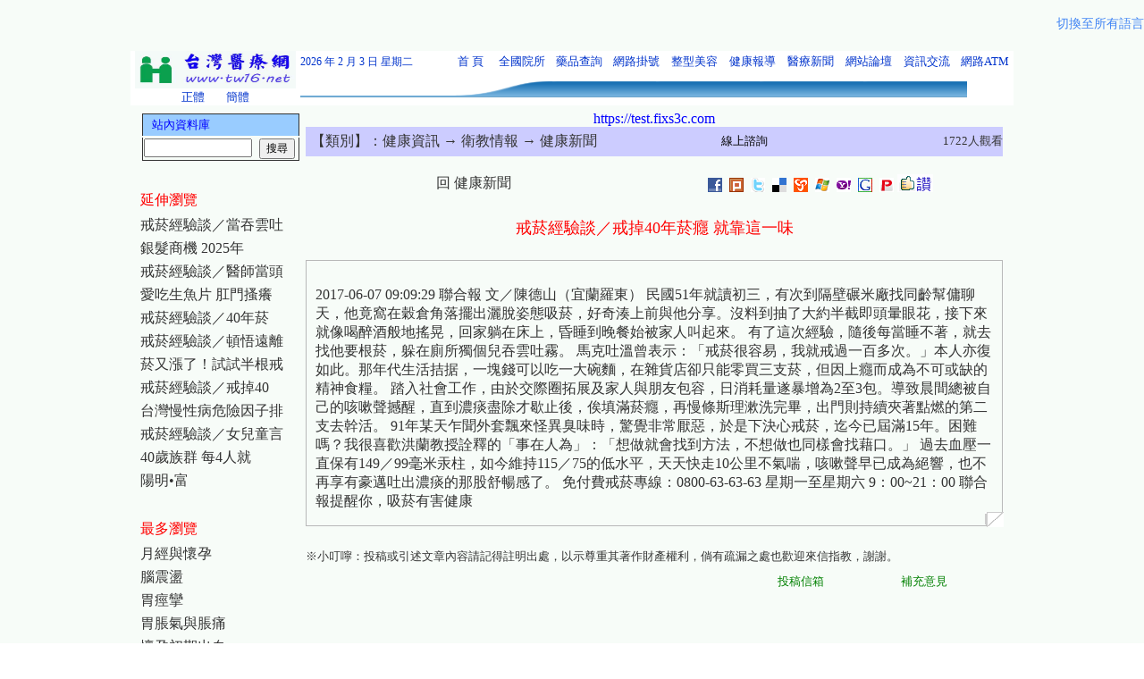

--- FILE ---
content_type: text/html
request_url: https://tw16.net/monographData.asp?m1No=2&m2No=115&m3No=556&mMo=13723
body_size: 8209
content:
<meta http-equiv="Content-Type" content="text/html; charset=big5">


<!--

-->


<html>
<head>
<meta name="robots" content="all">
<meta name="keywords" content="健康，醫療，整形，美容，衛生，保健，整型，保險，網路掛號，健康資訊，健康食品，醫療情報，健康情報，醫療資訊">
<meta name="spiders" content="all">
<meta name="webcrawlers" content="all">
<meta name="description" content="健康，醫療，整形，美容，衛生，保健，整型，保險，網路掛號，健康資訊，健康食品，醫療情報，健康情報，醫療資訊">
<meta http-equiv="content-type" content="text/html; charset=big5">
<meta http-equiv="content-language" content="zh-tw">
<meta name="copyright" content="戒菸經驗談／戒掉40年菸癮 就靠這一味-台灣醫療網">
<meta name="author" content="戒菸經驗談／戒掉40年菸癮 就靠這一味-台灣醫療網">
<meta name="creation-date" content="01-june-2006 08:00:00">
<meta name="rating" content="general">
<TITLE>戒菸經驗談／戒掉40年菸癮 就靠這一味-台灣醫療網</TITLE>
<link rel="canonical" href="https://www.tw16.net/"/>

<style type="text/css">
<!--
.curlycontainer{
border: 1px solid #b8b8b8;
margin-bottom: 1em;
width: auto;
font-size:12px
}
.curlycontainer .innerdiv{
background: transparent url(images/mono.gif) bottom right no-repeat;
position: relative;
left: 2px;
top: 2px;
padding: 1px 4px 15px 5px;
}
-->
</style>

<style>

a{text-decoration:none}

</style>

</HEAD>
<body background="images/backround.jpg">


<style>
.language-container {
  display: flex;
  justify-content: space-between; 
  align-items: center; 
  width: 100%; 
  padding: 10px 0;
  box-sizing: border-box;
}
.goog-te-gadget-simple {
  border: 1px solid #d3d3d3 !important;
  background-color: #f7f7f7 !important;
  border-radius: 8px !important;
  padding: 8px 12px !important;
  box-shadow: 0 2px 4px rgba(0,0,0,0.1);
  transition: all 0.3s ease;
}
.goog-te-gadget-simple:hover {
  box-shadow: 0 4px 8px rgba(0,0,0,0.15);
}
.goog-te-combo {
  font-size: 16px !important;
  color: #333 !important;
  border: none !important;
  background: transparent !important;
}
body .goog-te-combo {
    margin: 0 !important;
}
#switch_lang_link a {
  font-size: 14px;
  color: #4285F4;
  text-decoration: none;
  margin-left: 15px;
  padding: 8px 0;
  display: inline-block;
  white-space: nowrap; 
}
#switch_lang_link a:hover {
  text-decoration: underline;
}
@media (max-width: 768px) {
  .language-container {
    flex-direction: column; 
    align-items: flex-start; 
  }
  .goog-te-gadget-simple {
    padding: 6px 10px !important;
  }
  .goog-te-combo {
    font-size: 14px !important;
  }
  #switch_lang_link a {
    margin-left: 0;
    margin-top: 10px;
    font-size: 13px;
  }
}
.goog-te-combo,
.goog-te-combo option {
  font-family: '微軟正黑體', 'Arial', sans-serif !important;
}
</style>

<div class="language-container">
  <div id="google_translate_element"></div>
  <span id="switch_lang_link">
    <a href="?lang_all=true">切換至所有語言</a>
  </span>
</div>

<script type="text/javascript">
function getQueryVariable(variable) {
  var query = window.location.search.substring(1);
  var vars = query.split('&');
  for (var i = 0; i < vars.length; i++) {
    var pair = vars[i].split('=');
    if (decodeURIComponent(pair[0]) == variable) {
      return decodeURIComponent(pair[1]);
    }
  }
  return '';
}

function googleTranslateElementInit() {
  var showAll = getQueryVariable('lang_all');
  var includedLanguages = 'zh-TW,en,ko,ja,zh-CN,fil,vi,th,km,lo,hi,ru,id,my,ms';

  if (showAll === 'true') {
    new google.translate.TranslateElement({
      pageLanguage: 'zh-TW',
      layout: google.translate.TranslateElement.InlineLayout.HORIZONTAL
    }, 'google_translate_element');

    var switchLink = document.getElementById('switch_lang_link');
    if (switchLink) {
      switchLink.style.display = 'none';
    }
  } else {
    new google.translate.TranslateElement({
      pageLanguage: 'zh-TW',
      layout: google.translate.TranslateElement.InlineLayout.HORIZONTAL,
      includedLanguages: includedLanguages
    }, 'google_translate_element');
    
    var switchLink = document.getElementById('switch_lang_link');
    if (switchLink) {
      switchLink.style.display = 'inline-block';
    }
  }
}
</script>

<script type="text/javascript" src="//translate.google.com/translate_a/element.js?cb=googleTranslateElementInit"></script>



<script language="javascript">
<!--
	function checkData() {
		if (document.Form.userName.value=='') {
		alert('請輸入您的匿稱');
		document.Form.userName.focus();
		return false;
		}
		
		if (document.Form.replyContent.value=='') {
		alert('請輸入回覆內容');
		document.Form.replyContent.focus();
		return false;
		}
	}
//-->
</script>


<div align="center">
	<table border="0" width="960" id="table1" align="center" valign="top">
	<div align="center">	
		<tr>
			<td colspan="3" width="960" align="center" valign="top"><script type="text/javascript" language="JavaScript" src="lang/langConvert.js"></script> 
<head>
<meta http-equiv="Content-Language" content="zh-tw">
<meta http-equiv="Content-Type" content="text/html; charset=big5">
<META HTTP-EQUIV="Window-target" CONTENT="_top">
<link rel="canonical" href="https://www.tw16.net/"/>
<link rel="Shortcut Icon" href="images/favicon.ico" />
<link rel="icon" type="images/gif" href="images/animated_favicon1.gif" /> 
<script type="text/javascript" language="JavaScript" src="lang/langConvert.js"></script>
</head>

<body topmargin="0" leftmargin="0" rightmargin="0" bottommargin="0" marginwidth="0" marginheight="0" style="height: 0">

<div align="center">
<TABLE BORDER=0 CELLPADDING=0 CELLSPACING=0 style="height: 0" width="988" bgcolor="#FFFFFF">
  <TR>
    <TD align="center" valign="top" rowspan="2" width="180" bgcolor="#FFFFFF"> 
	<p style="line-height: 200%; margin-top: 0; margin-bottom: 0"> <a href="https://www.tw16.net"> 
	<font color="#0033CC"> 
	<IMG SRC="Images/logo.jpg" id="tw16logo" title="台灣醫療網" alt="台灣醫療網" WIDTH=180 HEIGHT=42 border="0" /></font></a>
	<p style="margin-top: 0; margin-bottom: 0"> 
	<a href=javascript:TSC("big5") style="text-decoration: none"><font size="2" color="#0033CC">正體</font></a> <span lang="en-us">&nbsp;&nbsp;&nbsp;
	</span>&nbsp;<a href=javascript:TSC("gb") style="text-decoration: none"><font size="2" color="#0033CC">簡體</font></a></TD>
    <TD align="left" style="height: 25px; line-height:150%; font-size:10pt; font-family:新細明體" width="156" bgcolor="#FFFFFF">
	<font color="#0033CC" style="font-size: 9pt">2026  年  2 月  3 日&nbsp;<SCRIPT LANGUAGE="JavaScript">
var enabled = 0; today = new Date(); 
var day; var date; 
if(today.getDay()==0) day = "星期日" 
if(today.getDay()==1) day = "星期一" 
if(today.getDay()==2) day = "星期二" 
if(today.getDay()==3) day = "星期三" 
if(today.getDay()==4) day = "星期四" 
if(today.getDay()==5) day = "星期五" 
if(today.getDay()==6) day = "星期六" 
document.fgColor = "006600"; 
date = "" + day +""; 
document.write(date); 
// End -->
</script></font></TD>
    <TD align="center" style="height: 25px; font-size:10pt; font-family:新細明體; line-height:150%; margin-top:0; margin-bottom:0" width="50" bgcolor="#FFFFFF">
	<a href="https://www.tw16.net" title="首頁" alt="首頁" style="text-decoration: none">
	<font size="2" color="#0033CC">首&nbsp;頁</font></a></TD>
    <TD align="center" style="height: 25px; font-size:10pt; font-family:新細明體" width="61" bgcolor="#FFFFFF">
    <p style="line-height: 150%; margin-top: 0; margin-bottom: 0">
	<a href="https://organ.tw16.net" title="全國院所" alt="全國院所" style="text-decoration: none">
	<font size="2" color="#0033CC">全國院所</font></a></TD>
    <TD align="center" style="height: 25px; font-size:10pt; font-family:新細明體" width="61" bgcolor="#FFFFFF">
    <p style="line-height: 150%; margin-top: 0; margin-bottom: 0">
	<a href="https://medical.tw16.net" title="藥品查詢" alt="藥品查詢" style="text-decoration: none">
	<font size="2" color="#0033CC">藥品查詢</font></a></TD>
    <TD align="center" style="height: 25px; font-size:10pt; font-family:新細明體" width="61" bgcolor="#FFFFFF">
	<p style="line-height: 150%; margin-top: 0; margin-bottom: 0">
	<a href="https://register.tw16.net" title="網路掛號" alt="網路掛號" style="text-decoration: none">
	<font size="2" color="#0033CC">網路掛號</font></a></TD>
    <TD align="center" style="height: 25px; font-size:10pt; font-family:新細明體" width="61" bgcolor="#FFFFFF">
    <p style="line-height: 150%; margin-top: 0; margin-bottom: 0">
    <a href="https://skin.tw16.net" title="整型美容" alt="整型美容" style="text-decoration: none">
	<font size="2" color="#0033CC">整型美容</font></a></TD>
    <TD align="center" style="height: 25px; font-size:10pt; font-family:新細明體" width="61" bgcolor="#FFFFFF">
    <p style="line-height: 150%; margin-top: 0; margin-bottom: 0">
	<a href="https://tw16.net/monographList.asp?m1No=12&m2No=93&m3No=556" title="健康報導" alt="健康報導" style="text-decoration: none">
	<font size="2" color="#0033CC">健康報導</font></a></TD>
    <TD align="center" style="height: 25px; font-size:10pt; font-family:新細明體" width="61" bgcolor="#FFFFFF">
    <p style="line-height: 150%; margin-top: 0; margin-bottom: 0">
	<a href="https://www.tw16.net/newslist.asp" title="醫療新聞" alt="醫療新聞" style="text-decoration: none">
	<font size="2" color="#0033CC">醫療新聞</font></a></TD>
    <TD align="center" style="height: 25px; font-size:10pt; font-family:新細明體" width="61" bgcolor="#FFFFFF">
	<p style="line-height: 150%; margin-top: 0; margin-bottom: 0">
	<a href="https://bbs.tw16.net" title="網站論壇" alt="網站論壇" target="_blank" style="text-decoration: none">
	<font size="2" color="#0033CC">網站論壇</font></a></TD>
    <TD align="center" style="height: 25px; font-size:10pt; font-family:新細明體" width="61" bgcolor="#FFFFFF">
    <p style="line-height: 150%; margin-top: 0; margin-bottom: 0">
	<a href="https://chat.tw16.net" title="資訊交流" alt="資訊交流" style="text-decoration: none">
	<font size="2" color="#0033CC">資訊交流</font></a></TD>
    <TD align="center" style="height: 25px; font-size:10pt; font-family:新細明體" width="61" bgcolor="#FFFFFF">
	<p style="line-height: 150%; margin-top: 0; margin-bottom: 0">
	<a href="https://ebank.tw16.net" title="網路ATM" alt="網路ATM" style="text-decoration: none">
	<font size="2" color="#0033CC">網路ATM</font></a></TD>
	<!--
    <TD align="center" style="height: 25px; font-size:10pt; font-family:新細明體" width="61" bgcolor="#FFFFFF">
	<p style="line-height: 150%; margin-top: 0; margin-bottom: 0">
	<a href="https://www.tw16.net/membercenter.asp" title="院所登入" alt="院所登入" style="text-decoration: none">
	<font size="2" color="#0033CC">院所登入</font></a></TD>
	-->
  </TR>
  <TR>
    <TD align="left" style="height: 0" colspan="12">
	
	<font face="新細明體" color="#008000" style="font-size: 9pt">
	<IMG SRC="Images/header_01.gif" ALT="" WIDTH=50 HEIGHT=20 border="0" /><IMG SRC="Images/header_01.gif" ALT="" WIDTH=111 HEIGHT=20 border="0" /></a></font><font face="新細明體" style="font-size: 9pt"><IMG SRC="Images/header_02.gif" ALT="" WIDTH=121 HEIGHT=20 border="0" /></a></font><IMG SRC="Images/header_03.gif" ALT="" WIDTH=116 HEIGHT=20 border="0" /></a><IMG SRC="Images/header_03.gif" ALT="" WIDTH=116 HEIGHT=20 border="0" /></a><IMG SRC="Images/header_03.gif" ALT="" WIDTH=116 HEIGHT=20 border="0" /></a><IMG SRC="Images/header_03.gif" ALT="" WIDTH=116 HEIGHT=20 border="0" /></a></TD>
  </TR>
</TABLE>
</div>


<script defer src="https://static.cloudflareinsights.com/beacon.min.js/vcd15cbe7772f49c399c6a5babf22c1241717689176015" integrity="sha512-ZpsOmlRQV6y907TI0dKBHq9Md29nnaEIPlkf84rnaERnq6zvWvPUqr2ft8M1aS28oN72PdrCzSjY4U6VaAw1EQ==" data-cf-beacon='{"version":"2024.11.0","token":"3c3aee87345942d683e57ec73466f1ef","r":1,"server_timing":{"name":{"cfCacheStatus":true,"cfEdge":true,"cfExtPri":true,"cfL4":true,"cfOrigin":true,"cfSpeedBrain":true},"location_startswith":null}}' crossorigin="anonymous"></script>
</body>
</td>
		</tr>
		
		</table>
	<div align="center">
		
		<table border="0" width="960" id="table2" valign="top">
		
		<tr>
		
		
			<td width="180" align="center" valign="top"><html>
<head>
<meta http-equiv="Content-Type" content="text/html; charset=big5">
<link href="images/font.css" rel="stylesheet" media="screen">
</head>

<body topmargin="0">

<div align="left">

<table border="0" width="180" cellspacing="0" id="table1" style="line-height: 100%; margin-top: 0; margin-bottom: 0">
	<tr>
		<td width="180"><!DOCTYPE html PUBLIC "-//W3C//DTD XHTML 1.0 Transitional//EN" "http://www.w3.org/TR/xhtml1/DTD/xhtml1-transitional.dtd">
<html xmlns="http://www.w3.org/1999/xhtml">
<head>
<body topmargin="0">
              <div align="left">
              <table border="0" width="180">

                <script language="javascript">
	  <!--
	  	function checkSearchMonograph() {
			if (document.searchMonograph.k.value=='') {
			alert('請輸入關鍵字！');
			document.searchMonograph.k.focus();
			return false;
			}
		}
	  //-->
	  
	  
                </script>
	
	<tr>
			<td height="25" align="left" bgcolor="#99CCFF" style="border-left-style: solid; border-left-width: 1px; border-right-style: solid; border-right-width: 1px; border-top-style: solid; border-top-width: 1px; border-bottom-width: 1px" colspan="3">
			<p style="margin-top: 0; margin-bottom: 0">
		<font color="#0000FF" size="2">&nbsp;&nbsp; 站內資料庫</font></td>
	</tr>
	
	<form action="monographSearch.asp" method="post" name="searchMonograph" onSubmit="return checkSearchMonograph();">
	<input name="SearchMonographSend" type="hidden" value="True">
        <tr>
          <td height="25" width="178" style="line-height: 100%; margin-top: 0; margin-bottom: 0; border-left-style:solid; border-left-width:1px; border-right-style:solid; border-right-width:1px; border-top-width:1px; border-bottom-style:solid; border-bottom-width:1px" align="left" colspan="3">
            <p style="line-height: 100%; margin-top: 0px; margin-bottom: 0px">
			<font color="#333333"><input name="k" type="text" size="13"><font size="3">&nbsp;&nbsp;</font><font color="#333333" size="2"><input name="inSearchMonograph" type="submit" id="inSearchMonograph" value="搜尋" class="inputHeight16" style="font-size: 9pt"></font></td>
        </tr>
    </form>       

</table>
				</div>
</body>
</html></td>
	</tr>
	
	<tr>

		<td align="left" width="180" style="line-height: 150%; margin-top: 0; margin-bottom: 0" height="10">
		　</td>
	</tr>

	<tr>

		<td align="left" width="180" style="line-height: 150%; margin-top: 0; margin-bottom: 0" height="30">
		<p style="margin-top: 0; margin-bottom: 0">
		<font color="#FF0000" size="3">延伸瀏覽</font></td>
	</tr>
	
					<tr>
					
						<td align="left" valign="top" width="180" height="20" style="line-height: 150%; margin-top: 0; margin-bottom: 0">
						<p style="margin-top: 0; margin-bottom: 0">
						<a href="monographData.asp?m1No=2&m2No=115&m3No=556&mMo=13790">
						戒菸經驗談／當吞雲吐</a></td>
					</tr>
					
						<td align="left" valign="top" width="180" height="20" style="line-height: 150%; margin-top: 0; margin-bottom: 0">
						<p style="margin-top: 0; margin-bottom: 0">
						<a href="monographData.asp?m1No=2&m2No=115&m3No=556&mMo=13782">
						銀髮商機 2025年</a></td>
					</tr>
					
						<td align="left" valign="top" width="180" height="20" style="line-height: 150%; margin-top: 0; margin-bottom: 0">
						<p style="margin-top: 0; margin-bottom: 0">
						<a href="monographData.asp?m1No=2&m2No=115&m3No=556&mMo=13776">
						戒菸經驗談／醫師當頭</a></td>
					</tr>
					
						<td align="left" valign="top" width="180" height="20" style="line-height: 150%; margin-top: 0; margin-bottom: 0">
						<p style="margin-top: 0; margin-bottom: 0">
						<a href="monographData.asp?m1No=2&m2No=115&m3No=556&mMo=13774">
						愛吃生魚片 肛門搔癢</a></td>
					</tr>
					
						<td align="left" valign="top" width="180" height="20" style="line-height: 150%; margin-top: 0; margin-bottom: 0">
						<p style="margin-top: 0; margin-bottom: 0">
						<a href="monographData.asp?m1No=2&m2No=115&m3No=556&mMo=13768">
						戒菸經驗談／40年菸</a></td>
					</tr>
					
						<td align="left" valign="top" width="180" height="20" style="line-height: 150%; margin-top: 0; margin-bottom: 0">
						<p style="margin-top: 0; margin-bottom: 0">
						<a href="monographData.asp?m1No=2&m2No=115&m3No=556&mMo=13758">
						戒菸經驗談／頓悟遠離</a></td>
					</tr>
					
						<td align="left" valign="top" width="180" height="20" style="line-height: 150%; margin-top: 0; margin-bottom: 0">
						<p style="margin-top: 0; margin-bottom: 0">
						<a href="monographData.asp?m1No=2&m2No=115&m3No=556&mMo=13756">
						菸又漲了！試試半根戒</a></td>
					</tr>
					
						<td align="left" valign="top" width="180" height="20" style="line-height: 150%; margin-top: 0; margin-bottom: 0">
						<p style="margin-top: 0; margin-bottom: 0">
						<a href="monographData.asp?m1No=2&m2No=115&m3No=556&mMo=13723">
						戒菸經驗談／戒掉40</a></td>
					</tr>
					
						<td align="left" valign="top" width="180" height="20" style="line-height: 150%; margin-top: 0; margin-bottom: 0">
						<p style="margin-top: 0; margin-bottom: 0">
						<a href="monographData.asp?m1No=2&m2No=115&m3No=556&mMo=13721">
						台灣慢性病危險因子排</a></td>
					</tr>
					
						<td align="left" valign="top" width="180" height="20" style="line-height: 150%; margin-top: 0; margin-bottom: 0">
						<p style="margin-top: 0; margin-bottom: 0">
						<a href="monographData.asp?m1No=2&m2No=115&m3No=556&mMo=13707">
						戒菸經驗談／女兒童言</a></td>
					</tr>
					
						<td align="left" valign="top" width="180" height="20" style="line-height: 150%; margin-top: 0; margin-bottom: 0">
						<p style="margin-top: 0; margin-bottom: 0">
						<a href="monographData.asp?m1No=2&m2No=115&m3No=556&mMo=13684">
						40歲族群 每4人就</a></td>
					</tr>
					
						<td align="left" valign="top" width="180" height="20" style="line-height: 150%; margin-top: 0; margin-bottom: 0">
						<p style="margin-top: 0; margin-bottom: 0">
						<a href="monographData.asp?m1No=2&m2No=115&m3No=556&mMo=13674">
						陽明&#8226;富</a></td>
					</tr>


	<tr>

		<td align="left" width="180" style="line-height: 150%; margin-top: 0; margin-bottom: 0" height="10">
		　</td>
	</tr>
	
	<tr>

		<td align="left" width="180" style="line-height: 150%; margin-top: 0; margin-bottom: 0" height="30">
		<p style="margin-top: 0; margin-bottom: 0">
		<font color="#FF0000" size="3">最多瀏覽</font></td>
	</tr>
	


                                        
	<tr>

		<td align="center" width="180" style="line-height: 150%; margin-top: 0; margin-bottom: 0">
<div align="left"><a href="monographData.asp?m1No=2&m2No=115&m3No=44&mMo=55">月經與懷孕</a></div></td>
	</tr>

		<td align="center" width="180" style="line-height: 150%; margin-top: 0; margin-bottom: 0">
<div align="left"><a href="monographData.asp?m1No=2&m2No=115&m3No=176&mMo=541">腦震盪</a></div></td>
	</tr>

		<td align="center" width="180" style="line-height: 150%; margin-top: 0; margin-bottom: 0">
<div align="left"><a href="monographData.asp?m1No=2&m2No=115&m3No=171&mMo=4315">胃痙攣</a></div></td>
	</tr>

		<td align="center" width="180" style="line-height: 150%; margin-top: 0; margin-bottom: 0">
<div align="left"><a href="monographData.asp?m1No=2&m2No=115&m3No=171&mMo=7504">胃脹氣與脹痛</a></div></td>
	</tr>

		<td align="center" width="180" style="line-height: 150%; margin-top: 0; margin-bottom: 0">
<div align="left"><a href="monographData.asp?m1No=2&m2No=115&m3No=229&mMo=2258">懷孕初期出血</a></div></td>
	</tr>

		<td align="center" width="180" style="line-height: 150%; margin-top: 0; margin-bottom: 0">
<div align="left"><a href="monographData.asp?m1No=2&m2No=115&m3No=396&mMo=1852">台南縣(三)</a></div></td>
	</tr>

		<td align="center" width="180" style="line-height: 150%; margin-top: 0; margin-bottom: 0">
<div align="left"><a href="monographData.asp?m1No=2&m2No=115&m3No=186&mMo=7208">痔瘡 內痔 外痔</a></div></td>
	</tr>

		<td align="center" width="180" style="line-height: 150%; margin-top: 0; margin-bottom: 0">
<div align="left"><a href="monographData.asp?m1No=2&m2No=115&m3No=573&mMo=7402">梨狀肌症候群</a></div></td>
	</tr>

		<td align="center" width="180" style="line-height: 150%; margin-top: 0; margin-bottom: 0">
<div align="left"><a href="monographData.asp?m1No=2&m2No=115&m3No=172&mMo=6505">香港腳防治</a></div></td>
	</tr>

		<td align="center" width="180" style="line-height: 150%; margin-top: 0; margin-bottom: 0">
<div align="left"><a href="monographData.asp?m1No=2&m2No=115&m3No=570&mMo=7326">牙部疼痛</a></div></td>
	</tr>

		<td align="center" width="180" style="line-height: 150%; margin-top: 0; margin-bottom: 0">
<div align="left"><a href="monographData.asp?m1No=2&m2No=115&m3No=169&mMo=310">肺積水</a></div></td>
	</tr>

		<td align="center" width="180" style="line-height: 150%; margin-top: 0; margin-bottom: 0">
<div align="left"><a href="monographData.asp?m1No=2&m2No=115&m3No=44&mMo=319">急性骨盆腔發炎</a></div></td>
	</tr>
	 

	<tr>

		<td align="left" width="180" style="line-height: 150%; margin-top: 0; margin-bottom: 0" height="10">
		　<p style="margin-top: 0; margin-bottom: 0"><a href="https://no1.fix4c.com/" style="text-decoration: none" target="_blank"><img border="0" src="https://www.tw16.net/images/ban.gif" width="180" height="80"  alt="4C快修連鎖門市-台北維修電腦,台中維修電腦,台北組裝電腦,台中組裝電腦,維修電腦台北,維修電腦台中,台北維修手機,台中維修手機,維修手機台北,維修手機台中,組裝電腦台北,組裝電腦台中,台北維修平板,台中維修平板,維修平板台北,維修平板台中,台北維修筆電,台中維修筆電,維修筆電台中,維修筆電台中." /></a></p>
		    <p style="margin-top: 0; margin-bottom: 0" align="center"><a href="https://nb.tw16.net/" style="text-decoration: none" target="_blank">
			<font color="#333333" size="2">修手機/修電腦</br>修筆電/修平版</font></a></p></td>
	</tr>

</table>

</div>

	

</body>

</html></td>
			
			
			<td width="780" align="center" valign="top">
			
			<table height="25"  border="0" cellpadding="0" cellspacing="0" width="780" valign="top">
	<tr>
		<td align="left" valign="top" bgcolor="#CCCCFF" width="515" colspan="2">
		<p style="line-height: 200%; margin-top: 0; margin-bottom: 0"><font size="2">&nbsp; 
		<font color="#333333" size="3">【類別】：</font><a href="monographList.asp?m1No=2">健康資訊</a><a href=monographList.asp?m1No=2&m2No=115> → 衛教情報</a><a href=monographList.asp?m1No=2&m2No=115&m3No=556> → 健康新聞</a></font></td>
		<td align="left" bgcolor="#CCCCFF" width="160" colspan="3">
		<p align="center" style="margin-top: 0; margin-bottom: 0">
				<a href="https://www.cgmh.org.tw" style="text-decoration: none" target="_blank">
				<font size="2" color="#000000">線上諮詢</font></a></td>
		<td align="left" bgcolor="#CCCCFF" width="176">
				<font color="#333333" size="-1">
				<p align="right">1722人觀看</font></td>
	</tr>

	

          
	<tr>
		<td align="center" valign="top" width="780" height="20" colspan="6">　</td>
	</tr>
	
	<tr>
		<td align="center" valign="top" width="378">
		<font color="#0000FF" size="3"><a href=monographList.asp?m1No=2&m2No=115&m3No=556> 回 健康新聞 </a></font></td>
		
		<td align="right" valign="top" width="626" colspan="5">
		<p align="center"><a href="javascript: void(window.open('https://www.facebook.com/share.php?u='.concat(encodeURIComponent(location.href)) ));">
<img title="facebook" alt="facebook" border="0" src="images/facebook-10.gif"></a>&nbsp;
<a href="javascript: void(window.open('https://www.plurk.com/?qualifier=shares&status='.concat(encodeURIComponent(location.href)) ));">
<img title="噗浪 Plurk" alt="噗浪 Plurk" border="0" src="images/Plurk-9.gif"></a>&nbsp;
<a href="javascript: void(window.open('https://twitter.com/home?status='.concat(encodeURIComponent(location.href)) ));">
<img title="twitter" alt="twitter" border="0" src="images/twitter-8.gif"></a>&nbsp;
<a href="javascript: void(window.open('https://del.icio.us/post?url='.concat(encodeURIComponent(location.href)) ));">
<img title="delicious" alt="delicious" border="0" src="images/delicious-7.gif"></a>&nbsp;
<a href="javascript: void(window.open('https://myshare.url.com.tw/index.php?func=newurl&from=mysharepop&url='.concat(encodeURIComponent(location.href)) ));">
<img title="MyShare" alt="MyShare" border="0" src="images/myshare-6.gif"></a>&nbsp;
<a href="javascript: void(window.open('https://skydrive.live.com/sharefavorite.aspx/.SharedFavorites?url='.concat(encodeURIComponent(location.href)) ));">
<img title="Windows Live" alt="Windows Live" border="0" src="images/windowslive-5.gif"></a>&nbsp;
<a href="javascript: void(window.open('https://tw.bookmarks.yahoo.com/toolbar/savebm?u='.concat(encodeURIComponent(location.href)) ));">
<img title="yahoo" alt="yahoo" border="0" src="images/yahoo-4.gif"></a>&nbsp;
<a href="javascript: void(window.open('https://www.google.com/bookmarks/mark?op=add&bkmk='.concat(encodeURIComponent(location.href)) ));">
<img title="google" alt="google" border="0" src="images/google-3.gif"></a>&nbsp;
<a href="javascript: void(window.open('https://funp.com/push/submit/add.php?url='.concat(encodeURIComponent(location.href)) ));">
<img title="FunP 推推王" alt="FunP 推推王" border="0" src="images/funp-2.gif"></a>&nbsp;<img border="0" src="images/saygood.gif">&nbsp;</td>
		
	</tr>

	<tr>
		<td align="center" valign="top" width="780" colspan="6" height="20">　</td>
	</tr>
	
	<tr>
		<td align="center" valign="top" width="780" colspan="6" height="30" style="line-height: 200%; margin-top: 0; margin-bottom: 0"><font color="#FF0000" size="4">戒菸經驗談／戒掉40年菸癮 就靠這一味</font></td>
	</tr>

	<tr>
		<td align="center" valign="top" width="780" colspan="6" height="20">　</td>
	</tr>



	<tr>
		<td align="left" valign="top" width="780" colspan="6">
		<span style="color:green"><div class="curlycontainer"><div class="innerdiv">	
		<table>
	<tr>
		<td align="center" valign="top" width="780" height="20"></td>
	</tr>
	<tr>
		<td align="left" valign="top" width="780"><font color="#333333" size="3">2017-06-07 09:09:29 聯合報 文／陳德山（宜蘭羅東）


民國51年就讀初三，有次到隔壁碾米廠找同齡幫傭聊天，他竟窩在穀倉角落擺出灑脫姿態吸菸，好奇湊上前與他分享。沒料到抽了大約半截即頭暈眼花，接下來就像喝醉酒般地搖晃，回家躺在床上，昏睡到晚餐始被家人叫起來。

有了這次經驗，隨後每當睡不著，就去找他要根菸，躲在廁所獨個兒吞雲吐霧。

馬克吐溫曾表示：「戒菸很容易，我就戒過一百多次。」本人亦復如此。那年代生活拮据，一塊錢可以吃一大碗麵，在雜貨店卻只能零買三支菸，但因上癮而成為不可或缺的精神食糧。

踏入社會工作，由於交際圈拓展及家人與朋友包容，日消耗量遂暴增為2至3包。導致晨間總被自己的咳嗽聲撼醒，直到濃痰盡除才歇止後，俟填滿菸癮，再慢條斯理漱洗完畢，出門則持續夾著點燃的第二支去幹活。

91年某天乍聞外套飄來怪異臭味時，驚覺非常厭惡，於是下決心戒菸，迄今已屆滿15年。困難嗎？我很喜歡洪蘭教授詮釋的「事在人為」：「想做就會找到方法，不想做也同樣會找藉口。」

過去血壓一直保有149／99毫米汞柱，如今維持115／75的低水平，天天快走10公里不氣喘，咳嗽聲早已成為絕響，也不再享有豪邁吐出濃痰的那股舒暢感了。

免付費戒菸專線：0800-63-63-63 星期一至星期六 9：00~21：00

聯合報提醒你，吸菸有害健康</font></td>
	</tr>
	</table></div></div></span></td>
	</tr>


	<tr>
		<td align="center" valign="top" width="780" colspan="6" height="10">
		<p style="line-height: 200%; margin-top: 0; margin-bottom: 0"></td>
	</tr>

	<tr>
		<td align="center" valign="top" width="780" colspan="6">
		<p align="left" style="line-height: 150%; margin-top: 0; margin-bottom: 0">
		<font color="#333333" style="font-size: 10pt">※小叮嚀：投稿或引述文章內容請記得註明出處，以示尊重其著作財產權利，倘有疏漏之處也歡迎來信指教，謝謝。</font>
		</td>
	</tr>
	
	
	<tr>
		<td align="center" valign="top" width="620" colspan="3">
		<p style="line-height: 200%; margin-top: 0; margin-bottom: 0">
		　</td>
		<td align="center" valign="top" width="125">
		<p style="line-height: 200%; margin-top: 0; margin-bottom: 0">
		　</td>
		<td align="center" width="101">
		<a href="/cdn-cgi/l/email-protection#04707335322a6a6170446369656d682a676b69" style="text-decoration: none">
		<font color="#008000" size="2">投稿信箱</font></a></td>
		<td align="center" width="176">
		<p style="line-height: 200%; margin-top: 0; margin-bottom: 0">
		<a href="web/webadd6.asp"><font color="#008000" size="2">補充意見</font></a></td>
	</tr>


	<tr>
		<td align="center" valign="top" width="780" colspan="6" height="20">
		<p style="line-height: 200%; margin-top: 0; margin-bottom: 0"></td>
	</tr>
	

          
	<tr>
		<td align="center" valign="top" width="780" colspan="6" height="20">
		<p style="line-height: 200%; margin-top: 0; margin-bottom: 0"></td>
	</tr>
	

	<tr>
		<td width="780" height="80" colspan="6">
		<p style="margin-top: 0; margin-bottom: 0; line-height:150%" align="left">
		<a href="https://test.fixs3c.com" style="text-decoration: none" target="_blank">
			<font size="3" color="#666666">門店升級雲端服務</font><font size="3" color="#0000FF"> →全門市 電子e化無紙作業系統←</font><font size="3" color="#666666"> 適合*通訊行*醫美診所*實體門市</font></a></p></td>
			<a href="https://test.fixs3c.com" style="text-decoration: none" target="_blank">
			<font size="3" color="#0000FF">https://test.fixs3c.com</font></a></td>
	</tr>
		
	
	
	
	<tr>
		<td align="center" valign="top" width="780" colspan="6" height="20">
		　</td>
	</tr>
	

	
	<tr>
		<td align="center" valign="top" width="780" colspan="6" height="20">


		<p align="left" style="line-height: 120%; margin-top: 0; margin-bottom: 0"></br>
		<font color="#0000FF">[推薦評價好店]-</font>
		<a style="TEXT-DECORATION: none" href="https://no1.fix4c.com/" target="_blank">
		<font color="#0000FF">4C快修連鎖門市</font></a>
		</br>專業維修買賣 - 筆電 + 手機 + 電腦 + Iphone + Ipad</br></br>
		
		<a style="TEXT-DECORATION: none" href="https://zixhi.fixs3c.com/" target="_blank">
		<font color="#0000FF">新北汐止店</font></a></br>
		 (02) 7751-9182</br>
		新北市汐止區福德一路86巷22號</br>
		<font color="#FFFFFF">汐止修手機.汐止修iphone.汐止修ipad.汐止修筆電.汐止修電腦</font></br>
		
		<a style="TEXT-DECORATION: none" href="https://taro.fixs3c.com/" target="_blank">
		<font color="#0000FF">新北板橋店</font></a></br>
		 (02) 8257-3990</br>
		新北市板橋區四維路137巷10號</br>
		<font color="#FFFFFF">板橋修手機.板橋修iphone.板橋修ipad.板橋修筆電.板橋修電腦</font></br>

	
		<a style="TEXT-DECORATION: none" href="https://dasi.fixs3c.com/" target="_blank">
		<font color="#0000FF">桃園大溪店</font></a></br>
		 0980-870882</br>
		桃園市大溪區后尾巷1-2號</br>
		<font color="#FFFFFF">大溪修手機.大溪修iphone.大溪修ipad.大溪修筆電.大溪修電腦</font></br>
		
		<a style="TEXT-DECORATION: none" href="https://tc.fix4c.com/index.html" target="_blank">
		<font color="#0000FF">台中市區店</font></a></br>
		(04) 2201-1289</br>
		台中市南區台中路140號</br>
		<font color="#FFFFFF" size="1">台中修手機.台中修iphone.台中修ipad.台中修筆電.台中修電腦</font></br>	
		
		</td>
	</tr>
	
	<tr>
		<td width="780" height="30" colspan="6">
		　</td>
	</tr>


	

	
	<tr>
		<td width="780" height="80" colspan="6">
		<p style="margin-top: 0; margin-bottom: 0; line-height:150%" align="left">
		<a style="TEXT-DECORATION: none" href="https://wood.ecskin.com/" target="_blank"><b>
		<font color="#0000FF" size="5">王師父專業牆壁切孔鑽孔引孔工程服務</font></b></a>
		</br>牆壁鑽孔切割,牆面引孔鑽孔,地板鑽孔切割</br>
		</br>
		<a href="https://drilling.fix4c.com/" style="text-decoration: none" target="_blank">
		<b><font color="#0000FF">台北鑽孔切割</font></b></a></br>
		<a href="https://drilling.fixs3c.com/" style="text-decoration: none" target="_blank">
		<b><font color="#0000FF">三重鑽孔切割</font></b></a></br>
		<a href="https://wood.tw16.net/" style="text-decoration: none" target="_blank">
		<b><font color="#0000FF">新莊鑽孔切割</font></b></a></br>
		<a href="https://wood.ecskin.com/" style="text-decoration: none" target="_blank">	
		<b><font color="#0000FF">板橋鑽孔切割</font></b></a></br></td>
	</tr>
	
</table>
</div>

			</td>
		</tr>
		<tr>
			<td colspan="3" width="960" align="center" valign="top"><html>
<head>
</head>
<body topmargin="0">


<div align="center" valign="top">
<TABLE WIDTH="580" BORDER=0 align="center" CELLPADDING=0 CELLSPACING=0>
  <TR><TD background="https://www.tw16.net/images/toolbar-bg.gif" width="580"> <div align="center">
      <p style="margin-top: 0; margin-bottom: 0">
      <font size="2" color="#0033CC">&nbsp;&nbsp;&nbsp;&nbsp;</font>
        <font color="#0033CC">
		<img src="images/94prize.gif" width="44" height="12" border="0" alt="連結優良資訊入口網">
		<font size="2">本站入圍衛福部95年度優良健康資訊網站</font>
      <font size="2" color="#0033CC">&nbsp;&nbsp;&nbsp;&nbsp; 台灣醫療網 版權所有 </br>&nbsp; &copy; 2006-<script data-cfasync="false" src="/cdn-cgi/scripts/5c5dd728/cloudflare-static/email-decode.min.js"></script><script>document.write(new Date().getFullYear());</script>.  TW16 Network! Taiwan Inc. All Rights Reserved.&nbsp; &nbsp;</font>
      <a href="https://www.tw16.net/web/webadd.asp" style="text-decoration: none"><font size="2" color="#0033CC">客服信箱</font></a></div></TD>                         
</TR></TABLE>
</div>
     <script> convertWholePageAtEnd(); </script> 
	 
<!-- Google tag (gtag.js) -->
<script async src="https://www.googletagmanager.com/gtag/js?id=G-HYW42STB33">
</script>
<script>
  window.dataLayer = window.dataLayer || [];
  function gtag(){dataLayer.push(arguments);}
  gtag('js', new Date());

  gtag('config', 'G-HYW42STB33');
</script>  
	 
</body>
</html></td>
		</tr>
	</table>
	</div>
</div>




</body>
</html>
